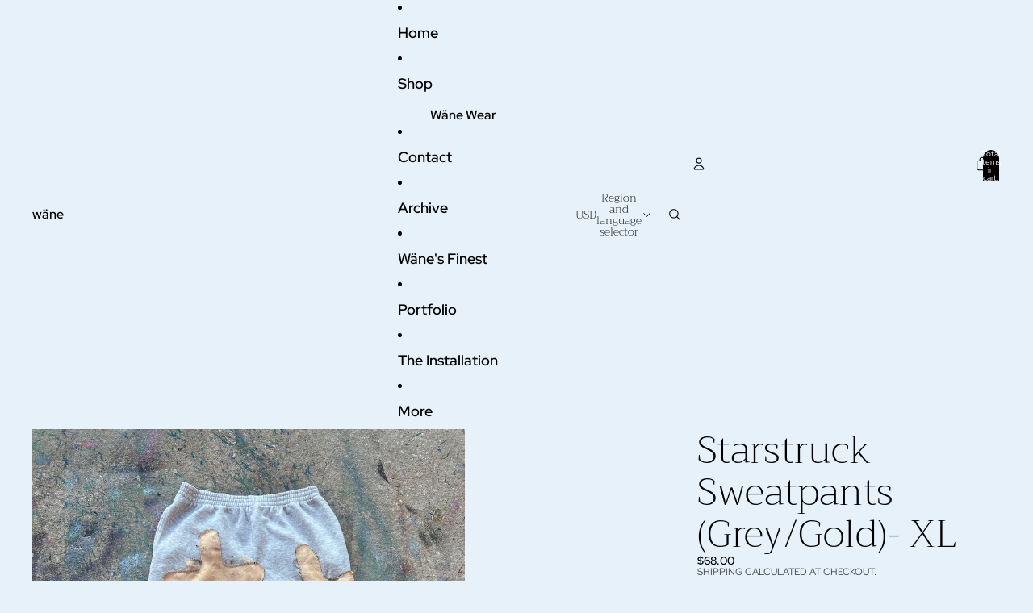

--- FILE ---
content_type: text/javascript
request_url: https://waneforever.com/cdn/shop/t/8/assets/cart-discount.js?v=107077853990124422021767542052
body_size: 425
content:
import{Component}from"@theme/component";import{morphSection}from"@theme/section-renderer";import{DiscountUpdateEvent}from"@theme/events";import{fetchConfig}from"@theme/utilities";import{cartPerformance}from"@theme/performance";class CartDiscount extends Component{requiredRefs=["cartDiscountError","cartDiscountErrorDiscountCode","cartDiscountErrorShipping"];#activeFetch=null;#createAbortController(){this.#activeFetch&&this.#activeFetch.abort();const abortController=new AbortController;return this.#activeFetch=abortController,abortController}applyDiscount=async event=>{const{cartDiscountError,cartDiscountErrorDiscountCode,cartDiscountErrorShipping}=this.refs;event.preventDefault(),event.stopPropagation();const form=event.target;if(!(form instanceof HTMLFormElement))return;const discountCode=form.querySelector('input[name="discount"]');if(!(discountCode instanceof HTMLInputElement)||typeof this.dataset.sectionId!="string")return;const discountCodeValue=discountCode.value,abortController=this.#createAbortController();try{const existingDiscounts=this.#existingDiscounts();if(existingDiscounts.includes(discountCodeValue))return;cartDiscountError.classList.add("hidden"),cartDiscountErrorDiscountCode.classList.add("hidden"),cartDiscountErrorShipping.classList.add("hidden");const config=fetchConfig("json",{body:JSON.stringify({discount:[...existingDiscounts,discountCodeValue].join(","),sections:[this.dataset.sectionId]})}),data=await(await fetch(Theme.routes.cart_update_url,{...config,signal:abortController.signal})).json();if(data.discount_codes.find(discount=>discount.code===discountCodeValue&&discount.applicable===!1)){discountCode.value="",this.#handleDiscountError("discount_code");return}const newHtml=data.sections[this.dataset.sectionId],section=new DOMParser().parseFromString(newHtml,"text/html").getElementById(`shopify-section-${this.dataset.sectionId}`),discountCodes=section?.querySelectorAll(".cart-discount__pill")||[];if(section){const codes=Array.from(discountCodes).map(element=>element instanceof HTMLLIElement?element.dataset.discountCode:null).filter(Boolean);if(codes.length===existingDiscounts.length&&codes.every(code=>existingDiscounts.includes(code))&&data.discount_codes.find(discount=>discount.code===discountCodeValue&&discount.applicable===!0)){this.#handleDiscountError("shipping"),discountCode.value="";return}}document.dispatchEvent(new DiscountUpdateEvent(data,this.id)),morphSection(this.dataset.sectionId,newHtml)}catch{}finally{this.#activeFetch=null,cartPerformance.measureFromEvent("discount-update:user-action",event)}};removeDiscount=async event=>{if(event.preventDefault(),event.stopPropagation(),event instanceof KeyboardEvent&&event.key!=="Enter"||!(event instanceof MouseEvent)||!(event.target instanceof HTMLElement)||typeof this.dataset.sectionId!="string")return;const pill=event.target.closest(".cart-discount__pill");if(!(pill instanceof HTMLLIElement))return;const discountCode=pill.dataset.discountCode;if(!discountCode)return;const existingDiscounts=this.#existingDiscounts(),index=existingDiscounts.indexOf(discountCode);if(index===-1)return;existingDiscounts.splice(index,1);const abortController=this.#createAbortController();try{const config=fetchConfig("json",{body:JSON.stringify({discount:existingDiscounts.join(","),sections:[this.dataset.sectionId]})}),data=await(await fetch(Theme.routes.cart_update_url,{...config,signal:abortController.signal})).json();document.dispatchEvent(new DiscountUpdateEvent(data,this.id)),morphSection(this.dataset.sectionId,data.sections[this.dataset.sectionId])}catch{}finally{this.#activeFetch=null}};#handleDiscountError(type){const{cartDiscountError,cartDiscountErrorDiscountCode,cartDiscountErrorShipping}=this.refs,target=type==="discount_code"?cartDiscountErrorDiscountCode:cartDiscountErrorShipping;cartDiscountError.classList.remove("hidden"),target.classList.remove("hidden")}#existingDiscounts(){const discountCodes=[],discountPills=this.querySelectorAll(".cart-discount__pill");for(const pill of discountPills)pill instanceof HTMLLIElement&&typeof pill.dataset.discountCode=="string"&&discountCodes.push(pill.dataset.discountCode);return discountCodes}}customElements.get("cart-discount-component")||customElements.define("cart-discount-component",CartDiscount);
//# sourceMappingURL=/cdn/shop/t/8/assets/cart-discount.js.map?v=107077853990124422021767542052


--- FILE ---
content_type: application/x-javascript; charset=utf-8
request_url: https://bundler.nice-team.net/app/shop/status/waneforever.myshopify.com.js?1768910968
body_size: -362
content:
var bundler_settings_updated='1685848922';